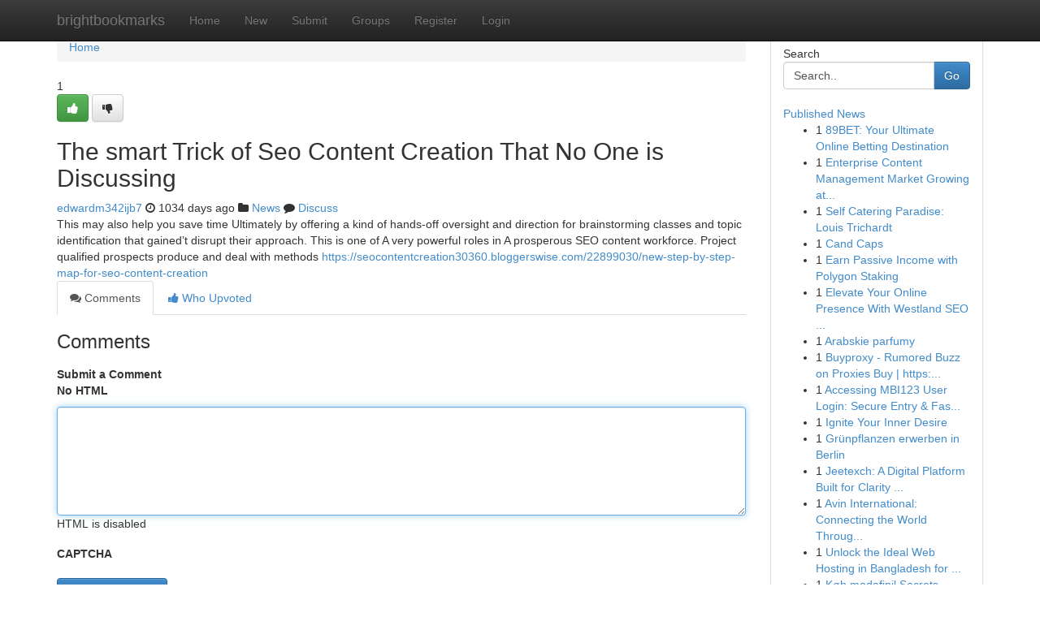

--- FILE ---
content_type: text/html; charset=UTF-8
request_url: https://brightbookmarks.com/story14330698/the-smart-trick-of-seo-content-creation-that-no-one-is-discussing
body_size: 5095
content:
<!DOCTYPE html>
<html class="no-js" dir="ltr" xmlns="http://www.w3.org/1999/xhtml" xml:lang="en" lang="en"><head>

<meta http-equiv="Pragma" content="no-cache" />
<meta http-equiv="expires" content="0" />
<meta http-equiv="Content-Type" content="text/html; charset=UTF-8" />	
<title>The smart Trick of Seo Content Creation That No One is Discussing</title>
<link rel="alternate" type="application/rss+xml" title="brightbookmarks.com &raquo; Feeds 1" href="/rssfeeds.php?p=1" />
<link rel="alternate" type="application/rss+xml" title="brightbookmarks.com &raquo; Feeds 2" href="/rssfeeds.php?p=2" />
<link rel="alternate" type="application/rss+xml" title="brightbookmarks.com &raquo; Feeds 3" href="/rssfeeds.php?p=3" />
<link rel="alternate" type="application/rss+xml" title="brightbookmarks.com &raquo; Feeds 4" href="/rssfeeds.php?p=4" />
<link rel="alternate" type="application/rss+xml" title="brightbookmarks.com &raquo; Feeds 5" href="/rssfeeds.php?p=5" />
<link rel="alternate" type="application/rss+xml" title="brightbookmarks.com &raquo; Feeds 6" href="/rssfeeds.php?p=6" />
<link rel="alternate" type="application/rss+xml" title="brightbookmarks.com &raquo; Feeds 7" href="/rssfeeds.php?p=7" />
<link rel="alternate" type="application/rss+xml" title="brightbookmarks.com &raquo; Feeds 8" href="/rssfeeds.php?p=8" />
<link rel="alternate" type="application/rss+xml" title="brightbookmarks.com &raquo; Feeds 9" href="/rssfeeds.php?p=9" />
<link rel="alternate" type="application/rss+xml" title="brightbookmarks.com &raquo; Feeds 10" href="/rssfeeds.php?p=10" />
<meta name="google-site-verification" content="m5VOPfs2gQQcZXCcEfUKlnQfx72o45pLcOl4sIFzzMQ" /><meta name="Language" content="en-us" />
<meta name="viewport" content="width=device-width, initial-scale=1.0">
<meta name="generator" content="Kliqqi" />

          <link rel="stylesheet" type="text/css" href="//netdna.bootstrapcdn.com/bootstrap/3.2.0/css/bootstrap.min.css">
             <link rel="stylesheet" type="text/css" href="https://cdnjs.cloudflare.com/ajax/libs/twitter-bootstrap/3.2.0/css/bootstrap-theme.css">
                <link rel="stylesheet" type="text/css" href="https://cdnjs.cloudflare.com/ajax/libs/font-awesome/4.1.0/css/font-awesome.min.css">
<link rel="stylesheet" type="text/css" href="/templates/bootstrap/css/style.css" media="screen" />

                         <script type="text/javascript" src="https://cdnjs.cloudflare.com/ajax/libs/modernizr/2.6.1/modernizr.min.js"></script>
<script type="text/javascript" src="https://cdnjs.cloudflare.com/ajax/libs/jquery/1.7.2/jquery.min.js"></script>
<style></style>
<link rel="alternate" type="application/rss+xml" title="RSS 2.0" href="/rss"/>
<link rel="icon" href="/favicon.ico" type="image/x-icon"/>
</head>

<body dir="ltr">

<header role="banner" class="navbar navbar-inverse navbar-fixed-top custom_header">
<div class="container">
<div class="navbar-header">
<button data-target=".bs-navbar-collapse" data-toggle="collapse" type="button" class="navbar-toggle">
    <span class="sr-only">Toggle navigation</span>
    <span class="fa fa-ellipsis-v" style="color:white"></span>
</button>
<a class="navbar-brand" href="/">brightbookmarks</a>	
</div>
<span style="display: none;"><a href="/forum">forum</a></span>
<nav role="navigation" class="collapse navbar-collapse bs-navbar-collapse">
<ul class="nav navbar-nav">
<li ><a href="/">Home</a></li>
<li ><a href="/new">New</a></li>
<li ><a href="/submit">Submit</a></li>
                    
<li ><a href="/groups"><span>Groups</span></a></li>
<li ><a href="/register"><span>Register</span></a></li>
<li ><a data-toggle="modal" href="#loginModal">Login</a></li>
</ul>
	

</nav>
</div>
</header>
<!-- START CATEGORIES -->
<div class="subnav" id="categories">
<div class="container">
<ul class="nav nav-pills"><li class="category_item"><a  href="/">Home</a></li></ul>
</div>
</div>
<!-- END CATEGORIES -->
	
<div class="container">
	<section id="maincontent"><div class="row"><div class="col-md-9">

<ul class="breadcrumb">
	<li><a href="/">Home</a></li>
</ul>

<div itemscope itemtype="http://schema.org/Article" class="stories" id="xnews-14330698" >


<div class="story_data">
<div class="votebox votebox-published">

<div itemprop="aggregateRating" itemscope itemtype="http://schema.org/AggregateRating" class="vote">
	<div itemprop="ratingCount" class="votenumber">1</div>
<div id="xvote-3" class="votebutton">
<!-- Already Voted -->
<a class="btn btn-default btn-success linkVote_3" href="/login" title=""><i class="fa fa-white fa-thumbs-up"></i></a>
<!-- Bury It -->
<a class="btn btn-default linkVote_3" href="/login"  title="" ><i class="fa fa-thumbs-down"></i></a>


</div>
</div>
</div>
<div class="title" id="title-3">
<span itemprop="name">

<h2 id="list_title"><span>The smart Trick of Seo Content Creation That No One is Discussing</span></h2></span>	
<span class="subtext">

<span itemprop="author" itemscope itemtype="http://schema.org/Person">
<span itemprop="name">
<a href="/user/edwardm342ijb7" rel="nofollow">edwardm342ijb7</a> 
</span></span>
<i class="fa fa-clock-o"></i>
<span itemprop="datePublished">  1034 days ago</span>

<script>
$(document).ready(function(){
    $("#list_title span").click(function(){
		window.open($("#siteurl").attr('href'), '', '');
    });
});
</script>

<i class="fa fa-folder"></i> 
<a href="/groups">News</a>

<span id="ls_comments_url-3">
	<i class="fa fa-comment"></i> <span id="linksummaryDiscuss"><a href="#discuss" class="comments">Discuss</a>&nbsp;</span>
</span> 





</div>
</div>
<span itemprop="articleBody">
<div class="storycontent">
	
<div class="news-body-text" id="ls_contents-3" dir="ltr">
This may also help you save time Ultimately by offering a kind of hands-off oversight and direction for brainstorming classes and topic identification that gained&rsquo;t disrupt their approach. This is one of A very powerful roles in A prosperous SEO content workforce. Project qualified prospects produce and deal with methods <a id="siteurl" target="_blank" href="https://seocontentcreation30360.bloggerswise.com/22899030/new-step-by-step-map-for-seo-content-creation">https://seocontentcreation30360.bloggerswise.com/22899030/new-step-by-step-map-for-seo-content-creation</a><div class="clearboth"></div> 
</div>
</div><!-- /.storycontent -->
</span>
</div>

<ul class="nav nav-tabs" id="storytabs">
	<li class="active"><a data-toggle="tab" href="#comments"><i class="fa fa-comments"></i> Comments</a></li>
	<li><a data-toggle="tab" href="#who_voted"><i class="fa fa-thumbs-up"></i> Who Upvoted</a></li>
</ul>


<div id="tabbed" class="tab-content">

<div class="tab-pane fade active in" id="comments" >
<h3>Comments</h3>
<a name="comments" href="#comments"></a>
<ol class="media-list comment-list">

<a name="discuss"></a>
<form action="" method="post" id="thisform" name="mycomment_form">
<div class="form-horizontal">
<fieldset>
<div class="control-group">
<label for="fileInput" class="control-label">Submit a Comment</label>
<div class="controls">

<p class="help-inline"><strong>No HTML  </strong></p>
<textarea autofocus name="comment_content" id="comment_content" class="form-control comment-form" rows="6" /></textarea>
<p class="help-inline">HTML is disabled</p>
</div>
</div>


<script>
var ACPuzzleOptions = {
   theme :  "white",
   lang :  "en"
};
</script>

<div class="control-group">
	<label for="input01" class="control-label">CAPTCHA</label>
	<div class="controls">
	<div id="solvemedia_display">
	<script type="text/javascript" src="https://api.solvemedia.com/papi/challenge.script?k=1G9ho6tcbpytfUxJ0SlrSNt0MjjOB0l2"></script>

	<noscript>
	<iframe src="http://api.solvemedia.com/papi/challenge.noscript?k=1G9ho6tcbpytfUxJ0SlrSNt0MjjOB0l2" height="300" width="500" frameborder="0"></iframe><br/>
	<textarea name="adcopy_challenge" rows="3" cols="40"></textarea>
	<input type="hidden" name="adcopy_response" value="manual_challenge"/>
	</noscript>	
</div>
<br />
</div>
</div>

<div class="form-actions">
	<input type="hidden" name="process" value="newcomment" />
	<input type="hidden" name="randkey" value="75578554" />
	<input type="hidden" name="link_id" value="3" />
	<input type="hidden" name="user_id" value="2" />
	<input type="hidden" name="parrent_comment_id" value="0" />
	<input type="submit" name="submit" value="Submit Comment" class="btn btn-primary" />
	<a href="https://remove.backlinks.live" target="_blank" style="float:right; line-height: 32px;">Report Page</a>
</div>
</fieldset>
</div>
</form>
</ol>
</div>
	
<div class="tab-pane fade" id="who_voted">
<h3>Who Upvoted this Story</h3>
<div class="whovotedwrapper whoupvoted">
<ul>
<li>
<a href="/user/edwardm342ijb7" rel="nofollow" title="edwardm342ijb7" class="avatar-tooltip"><img src="/avatars/Avatar_100.png" alt="" align="top" title="" /></a>
</li>
</ul>
</div>
</div>
</div>
<!-- END CENTER CONTENT -->


</div>

<!-- START RIGHT COLUMN -->
<div class="col-md-3">
<div class="panel panel-default">
<div id="rightcol" class="panel-body">
<!-- START FIRST SIDEBAR -->

<!-- START SEARCH BOX -->
<script type="text/javascript">var some_search='Search..';</script>
<div class="search">
<div class="headline">
<div class="sectiontitle">Search</div>
</div>

<form action="/search" method="get" name="thisform-search" class="form-inline search-form" role="form" id="thisform-search" >

<div class="input-group">

<input type="text" class="form-control" tabindex="20" name="search" id="searchsite" value="Search.." onfocus="if(this.value == some_search) {this.value = '';}" onblur="if (this.value == '') {this.value = some_search;}"/>

<span class="input-group-btn">
<button type="submit" tabindex="21" class="btn btn-primary custom_nav_search_button" />Go</button>
</span>
</div>
</form>

<div style="clear:both;"></div>
<br />
</div>
<!-- END SEARCH BOX -->

<!-- START ABOUT BOX -->

	


<div class="headline">
<div class="sectiontitle"><a href="/">Published News</a></div>
</div>
<div class="boxcontent">
<ul class="sidebar-stories">

<li>
<span class="sidebar-vote-number">1</span>	<span class="sidebar-article"><a href="https://brightbookmarks.com/story21147749/89bet-your-ultimate-online-betting-destination" class="sidebar-title">89BET: Your Ultimate Online Betting Destination</a></span>
</li>
<li>
<span class="sidebar-vote-number">1</span>	<span class="sidebar-article"><a href="https://brightbookmarks.com/story21147748/enterprise-content-management-market-growing-at-a-cagr-of-4-13-during-2025-2035" class="sidebar-title">Enterprise Content Management Market Growing at...</a></span>
</li>
<li>
<span class="sidebar-vote-number">1</span>	<span class="sidebar-article"><a href="https://brightbookmarks.com/story21147747/self-catering-paradise-louis-trichardt" class="sidebar-title">Self Catering Paradise: Louis Trichardt </a></span>
</li>
<li>
<span class="sidebar-vote-number">1</span>	<span class="sidebar-article"><a href="https://brightbookmarks.com/story21147746/cand-caps" class="sidebar-title">Cand Caps</a></span>
</li>
<li>
<span class="sidebar-vote-number">1</span>	<span class="sidebar-article"><a href="https://brightbookmarks.com/story21147745/earn-passive-income-with-polygon-staking" class="sidebar-title">Earn Passive Income with Polygon Staking</a></span>
</li>
<li>
<span class="sidebar-vote-number">1</span>	<span class="sidebar-article"><a href="https://brightbookmarks.com/story21147744/elevate-your-online-presence-with-westland-seo-specialist" class="sidebar-title">Elevate Your Online Presence With Westland SEO ...</a></span>
</li>
<li>
<span class="sidebar-vote-number">1</span>	<span class="sidebar-article"><a href="https://brightbookmarks.com/story21147743/arabskie-parfumy" class="sidebar-title">Arabskie parfumy</a></span>
</li>
<li>
<span class="sidebar-vote-number">1</span>	<span class="sidebar-article"><a href="https://brightbookmarks.com/story21147742/buyproxy-rumored-buzz-on-proxies-buy-https-www-rosewood-edu-na-profile-pateiswharboe42593-profile" class="sidebar-title">Buyproxy - Rumored Buzz on Proxies Buy | https:...</a></span>
</li>
<li>
<span class="sidebar-vote-number">1</span>	<span class="sidebar-article"><a href="https://brightbookmarks.com/story21147741/accessing-mbi123-user-login-secure-entry-fast-start" class="sidebar-title">Accessing MBI123 User Login: Secure Entry &amp; Fas...</a></span>
</li>
<li>
<span class="sidebar-vote-number">1</span>	<span class="sidebar-article"><a href="https://brightbookmarks.com/story21147740/ignite-your-inner-desire" class="sidebar-title">Ignite Your Inner Desire  </a></span>
</li>
<li>
<span class="sidebar-vote-number">1</span>	<span class="sidebar-article"><a href="https://brightbookmarks.com/story21147739/grünpflanzen-erwerben-in-berlin" class="sidebar-title"> Gr&uuml;npflanzen erwerben in Berlin </a></span>
</li>
<li>
<span class="sidebar-vote-number">1</span>	<span class="sidebar-article"><a href="https://brightbookmarks.com/story21147738/jeetexch-a-digital-platform-built-for-clarity-and-smooth-online-interaction" class="sidebar-title">Jeetexch: A Digital Platform Built for Clarity ...</a></span>
</li>
<li>
<span class="sidebar-vote-number">1</span>	<span class="sidebar-article"><a href="https://brightbookmarks.com/story21147737/avin-international-connecting-the-world-through-mobility" class="sidebar-title">Avin International: Connecting the World Throug...</a></span>
</li>
<li>
<span class="sidebar-vote-number">1</span>	<span class="sidebar-article"><a href="https://brightbookmarks.com/story21147736/unlock-the-ideal-web-hosting-in-bangladesh-for-your-digital-success" class="sidebar-title">Unlock the Ideal Web Hosting in Bangladesh for ...</a></span>
</li>
<li>
<span class="sidebar-vote-number">1</span>	<span class="sidebar-article"><a href="https://brightbookmarks.com/story21147735/køb-modafinil-secrets" class="sidebar-title">K&oslash;b modafinil Secrets</a></span>
</li>

</ul>
</div>

<!-- END SECOND SIDEBAR -->
</div>
</div>
</div>
<!-- END RIGHT COLUMN -->
</div></section>
<hr>

<!--googleoff: all-->
<footer class="footer">
<div id="footer">
<span class="subtext"> Copyright &copy; 2026 | <a href="/search">Advanced Search</a> 
| <a href="/">Live</a>
| <a href="/">Tag Cloud</a>
| <a href="/">Top Users</a>
| Made with <a href="#" rel="nofollow" target="_blank">Kliqqi CMS</a> 
| <a href="/rssfeeds.php?p=1">All RSS Feeds</a> 
</span>
</div>
</footer>
<!--googleon: all-->


</div>
	
<!-- START UP/DOWN VOTING JAVASCRIPT -->
	
<script>
var my_base_url='http://brightbookmarks.com';
var my_kliqqi_base='';
var anonymous_vote = false;
var Voting_Method = '1';
var KLIQQI_Visual_Vote_Cast = "Voted";
var KLIQQI_Visual_Vote_Report = "Buried";
var KLIQQI_Visual_Vote_For_It = "Vote";
var KLIQQI_Visual_Comment_ThankYou_Rating = "Thank you for rating this comment.";


</script>
<!-- END UP/DOWN VOTING JAVASCRIPT -->


<script type="text/javascript" src="https://cdnjs.cloudflare.com/ajax/libs/jqueryui/1.8.23/jquery-ui.min.js"></script>
<link href="https://cdnjs.cloudflare.com/ajax/libs/jqueryui/1.8.23/themes/base/jquery-ui.css" media="all" rel="stylesheet" type="text/css" />




             <script type="text/javascript" src="https://cdnjs.cloudflare.com/ajax/libs/twitter-bootstrap/3.2.0/js/bootstrap.min.js"></script>

<!-- Login Modal -->
<div class="modal fade" id="loginModal" tabindex="-1" role="dialog">
<div class="modal-dialog">
<div class="modal-content">
<div class="modal-header">
<button type="button" class="close" data-dismiss="modal" aria-hidden="true">&times;</button>
<h4 class="modal-title">Login</h4>
</div>
<div class="modal-body">
<div class="control-group">
<form id="signin" action="/login?return=/story14330698/the-smart-trick-of-seo-content-creation-that-no-one-is-discussing" method="post">

<div style="login_modal_username">
	<label for="username">Username/Email</label><input id="username" name="username" class="form-control" value="" title="username" tabindex="1" type="text">
</div>
<div class="login_modal_password">
	<label for="password">Password</label><input id="password" name="password" class="form-control" value="" title="password" tabindex="2" type="password">
</div>
<div class="login_modal_remember">
<div class="login_modal_remember_checkbox">
	<input id="remember" style="float:left;margin-right:5px;" name="persistent" value="1" tabindex="3" type="checkbox">
</div>
<div class="login_modal_remember_label">
	<label for="remember" style="">Remember</label>
</div>
<div style="clear:both;"></div>
</div>
<div class="login_modal_login">
	<input type="hidden" name="processlogin" value="1"/>
	<input type="hidden" name="return" value=""/>
	<input class="btn btn-primary col-md-12" id="signin_submit" value="Sign In" tabindex="4" type="submit">
</div>
    
<hr class="soften" id="login_modal_spacer" />
	<div class="login_modal_forgot"><a class="btn btn-default col-md-12" id="forgot_password_link" href="/login">Forgotten Password?</a></div>
	<div class="clearboth"></div>
</form>
</div>
</div>
</div>
</div>
</div>

<script>$('.avatar-tooltip').tooltip()</script>
<script defer src="https://static.cloudflareinsights.com/beacon.min.js/vcd15cbe7772f49c399c6a5babf22c1241717689176015" integrity="sha512-ZpsOmlRQV6y907TI0dKBHq9Md29nnaEIPlkf84rnaERnq6zvWvPUqr2ft8M1aS28oN72PdrCzSjY4U6VaAw1EQ==" data-cf-beacon='{"version":"2024.11.0","token":"695d1cc4a5fa441682b654874d8d00d8","r":1,"server_timing":{"name":{"cfCacheStatus":true,"cfEdge":true,"cfExtPri":true,"cfL4":true,"cfOrigin":true,"cfSpeedBrain":true},"location_startswith":null}}' crossorigin="anonymous"></script>
</body>
</html>
